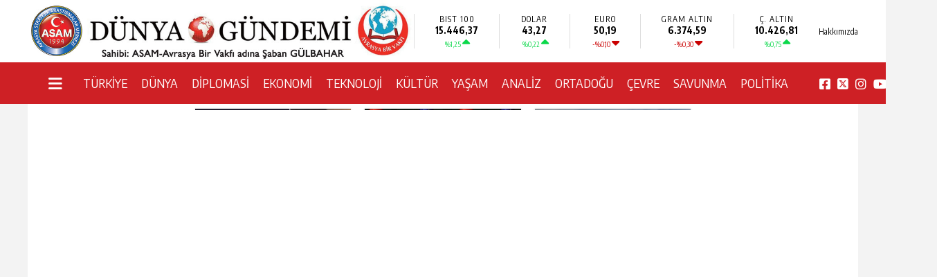

--- FILE ---
content_type: text/html; charset=utf-8
request_url: https://www.yenidunyagundemi.com/haber/ingilterede-7-kasimdan-itibaren-kus-gribi-nedeniyle-tum-kumes-hayvanlari-iceride-tutulacak-24899.html
body_size: 69315
content:
<!DOCTYPE html>
<html lang="tr">
<head>
    <meta charset="utf-8">
    <link rel="icon" href="/favicon.ico" type="image/x-icon" />
    <meta http-equiv="X-UA-Compatible" content="IE=edge">
        <meta name="viewport" content="width=device-width, initial-scale=1">
    <title>İngiltere´de 7 Kasım´dan itibaren kuş gribi nedeniyle tüm kümes hayvanları içeride tutulacak</title>


    
<meta name="keywords" content="İngiltere, Kasım, itibaren, gribi, nedeniyle, kümes, hayvanları, içeride, tutulacak" />
<meta name="news_keywords" content="İngiltere, Kasım, itibaren, gribi, nedeniyle, kümes, hayvanları, içeride, tutulacak" />
<!--meta name="viewport" content="width=device-width, initial-scale=1"-->
<meta name="content-language" content="tr-TR" />
<link rel="canonical" href="https://www.yenidunyagundemi.com/haber/ingilterede-7-kasimdan-itibaren-kus-gribi-nedeniyle-tum-kumes-hayvanlari-iceride-tutulacak-24899.html" />
    <link rel="amphtml" href="https://www.yenidunyagundemi.com/amp/haber/ingilterede-7-kasimdan-itibaren-kus-gribi-nedeniyle-tum-kumes-hayvanlari-iceride-tutulacak-24899.html" />
<meta name="googlebot" content="index, follow" />
<meta name="robots" content="index, follow" />
<meta id="author" name="Author" content="yenidunyagundemi.com" />

<link rel="thumbnail" type="image/jpeg" href="https://www.yenidunyagundemi.com/resimler/2022-11/1/1055589998102.jpg" />
<meta property="og:site_name" content="Yeni Dünya Gündemi" />
<meta name="title" property="og:title" content="İngiltere´de 7 Kasım´dan itibaren kuş gribi nedeniyle tüm kümes hayvanları içeride tutulacak" />
<meta name="description" property="og:description" content="İngiltere Çevre, Gıda ve Köy İşleri Bakanlığı, kuş gribi nedeniyle 7 Kasım´dan itibaren tüm kümes hayvanları ve kafeslerdeki kuşların içeride tutulması gerektiğini duyurdu." />
<meta name="image" property="og:image" content="https://www.yenidunyagundemi.com/resimler/2022-11/1/1055589998102.jpg" />
<meta property="og:type" content="article" />
<meta property="og:url" content="https://www.yenidunyagundemi.com/haber/ingilterede-7-kasimdan-itibaren-kus-gribi-nedeniyle-tum-kumes-hayvanlari-iceride-tutulacak-24899.html" />
<meta property="og:image:type" content="image/jpeg" />



    <meta name="articleSection" content="news">
    <meta name="datePublished" content="0001-01-01T00:00:00+02:00">
        <meta name="dateModified" content="2022-11-01T10:55:00+03:00">

<meta name="articleAuthor" content="Kullanıcı Seçilmedi">
<meta name="twitter:card" content="summary_large_image" />
<meta name="twitter:url" content="https://www.yenidunyagundemi.com/haber/ingilterede-7-kasimdan-itibaren-kus-gribi-nedeniyle-tum-kumes-hayvanlari-iceride-tutulacak-24899.html" />
<meta name="twitter:image" content="https://www.yenidunyagundemi.com/resimler/2022-11/1/1055589998102.jpg" />
<meta name="twitter:title" content="İngiltere´de 7 Kasım´dan itibaren kuş gribi nedeniyle tüm kümes hayvanları içeride tutulacak" />
<meta name="twitter:description" content="İngiltere Çevre, Gıda ve Köy İşleri Bakanlığı, kuş gribi nedeniyle 7 Kasım´dan itibaren tüm kümes hayvanları ve kafeslerdeki kuşların içeride tutulması gerektiğini duyurdu." />
<link rel="image_src" type="image/jpeg" href="https://www.yenidunyagundemi.com/resimler/2022-11/1/1055589998102.jpg" />
<link rel="image_url" type="image/jpeg" href="https://www.yenidunyagundemi.com/resimler/2022-11/1/1055589998102.jpg" />
<meta name="dc.language" content="tr">
<meta name="dc.source" content="https://www.yenidunyagundemi.com">
<meta name="dc.title" content="İngiltere´de 7 Kasım´dan itibaren kuş gribi nedeniyle tüm kümes hayvanları içeride tutulacak">
<meta name="dc.keywords" content="İngiltere, Kasım, itibaren, gribi, nedeniyle, kümes, hayvanları, içeride, tutulacak">
<meta name="dc.description" content="İngiltere Çevre, Gıda ve Köy İşleri Bakanlığı, kuş gribi nedeniyle 7 Kasım´dan itibaren tüm kümes hayvanları ve kafeslerdeki kuşların içeride tutulması gerektiğini duyurdu.">
<link rel="dns-prefetch" href="https://www.yenidunyagundemi.com">
<link rel="dns-prefetch" href="//www.google-analytics.com">
<link rel="dns-prefetch" href="//fonts.gstatic.com">
<link rel="dns-prefetch" href="//mc.yandex.ru">
<link rel="dns-prefetch" href="//fonts.googleapis.com">
<link rel="dns-prefetch" href="//pagead2.googlesyndication.com">
<link rel="dns-prefetch" href="//googleads.g.doubleclick.net">
<link rel="dns-prefetch" href="//google.com">
<link rel="dns-prefetch" href="//gstatic.com">
<link rel="dns-prefetch" href="//connect.facebook.net">
<link rel="dns-prefetch" href="//graph.facebook.com">
<link rel="dns-prefetch" href="//linkedin.com">
<link rel="dns-prefetch" href="//ap.pinterest.com">



    <script type="application/ld+json">
        {
            "@context": "https://schema.org",
            "@type": "NewsArticle",
            "mainEntityOfPage": {
                "@type": "WebPage",
                "@id": "https://www.yenidunyagundemi.com/haber/ingilterede-7-kasimdan-itibaren-kus-gribi-nedeniyle-tum-kumes-hayvanlari-iceride-tutulacak-24899.html"
            },
            "headline": "İngiltere&#180;de 7 Kasım&#180;dan itibaren kuş gribi nedeniyle t&#252;m k&#252;mes hayvanları i&#231;eride tutulacak",
            "name": "İngiltere&#180;de 7 Kasım&#180;dan itibaren kuş gribi nedeniyle t&#252;m k&#252;mes hayvanları i&#231;eride tutulacak",
            "articleBody": "&nbsp; İngiltere &Ccedil;evre, Gıda ve K&ouml;y İşleri Bakanlığı, kuş gribi nedeniyle 7 Kasım&acute;dan itibaren t&uuml;m k&uuml;mes hayvanları ve kafeslerdeki kuşların i&ccedil;eride tutulması gerektiğini duyurdu. İngiltere&acute;de &ccedil;iftliklerde ve yabani kuşlarda kuş gribinin tespit edilmesinin ardından salgınla m&uuml;cadelede &uuml;lke genelinde tedbirler sıkılaştırıldı. İngiltere &Ccedil;evre, Gıda ve K&ouml;y İşleri Bakanlığı tarafından yapılan a&ccedil;ıklamada, t&uuml;m k&uuml;mes hayvanları ve kafes kuşları i&ccedil;in zorunlu barınma &ouml;nlemlerinin alındığı bildirildi. A&ccedil;ıklamada, kuş gribi salgınıyla m&uuml;cadele &ccedil;er&ccedil;evesinde 7 Kasım&acute;dan itibaren &uuml;lke genelindeki t&uuml;m k&uuml;mes hayvanlarının ve kafes kuşlarının i&ccedil;eride tutulması gerektiği duyuruldu. A&ccedil;ıklamada, &uuml;lkenin g&uuml;neyinde yer alan Suffolk, Norfolk ve Essex&acute;de halihazırda y&uuml;r&uuml;rl&uuml;kte olan zorunlu barınma &ouml;nlemlerinin 7 Kasım&acute;dan itibaren İngiltere&acute;nin tamamına genişleteceği aktarıldı. &ldquo;Bu yıl, şimdiye kadarki en b&uuml;y&uuml;k kuş gribi salgınıyla karşı karşıyayız&rdquo; Birleşik Krallık Baş Veteriner Memuru Christine Middlemiss, &#39;Bu yıl, şimdiye kadarki en b&uuml;y&uuml;k kuş gribi salgınıyla karşı karşıyayız. İngiltere genelinde ticari &ccedil;iftliklerde veya k&uuml;&ccedil;&uuml;k k&uuml;meslerdeki vaka sayısında hızlı bir artış g&ouml;r&uuml;yoruz&#39; ifadelerini kullanarak, kuşların i&ccedil;eride tutulması &ouml;nlemini hastalıktan korunmanın en iyi yolu olarak değerlendirdi. Bakanlık, k&uuml;mes hayvanları ve kafes kuşlarının sahiplerini t&uuml;r&uuml; veya boyutu ne olursa olsun s&uuml;r&uuml;lerini hastalıktan korumaları i&ccedil;in biyog&uuml;venlik &ouml;nlemlerine sıkı bir şekilde uymaya &ccedil;ağırarak, kanıtların barınak kuşlarının kuş gribi ile enfekte olma riskini azalttığını s&ouml;yledi. Ekim 2021&acute;den bu yana 5,5 milyon kuş telef oldu İngiltere&acute;de Ekim 2021&acute;den bu yana 5,5 milyon kuş salgın nedeniyle telef oldu veya itlaf edildi. Bu rakamın 2,3 milyonu bu ay kaydedildi. &Uuml;lkede bu ay 70&acute;in &uuml;zerinde kuş gribi vakası tespit edilirken, Ekim 2021&acute;den bu yana ise 200&acute;den fazla kuş gribi vakası bildirildi. &nbsp; &nbsp; &nbsp; ",
            "articleSection": "Headlines",
            "description": "İngiltere &#199;evre, Gıda ve K&#246;y İşleri Bakanlığı, kuş gribi nedeniyle 7 Kasım&#180;dan itibaren t&#252;m k&#252;mes hayvanları ve kafeslerdeki kuşların i&#231;eride tutulması gerektiğini duyurdu.",
            "keywords": "İngiltere, Kasım, itibaren, gribi, nedeniyle, k&#252;mes, hayvanları, i&#231;eride, tutulacak",
            "image": {
                "@type": "ImageObject",
                "url": "https://www.yenidunyagundemi.com/resimler/2022-11/1/1055589998102.jpg",
                "width": 718,
                "height": 438    },
            "datePublished": "0001-01-01T00:00:00+02:00",
            
            "dateModified": "2022-11-01T10:55:00+03:00",
            
            "genre": "news",
            "wordCount": 251,
            "inLanguage": "tr-TR",
            "typicalAgeRange": "7-99",
            "author": {
                "@type": "Person",
                "name": "Kullanıcı Seçilmedi"
            },
            "publisher": {
                "@type": "Organization",
                "name": "yenidunyagundemi.com",
                "logo": {
                    "@type": "ImageObject",
                    "url": "https://www.yenidunyagundemi.com/resimler/mobillogo.png",
                    "width": 234,
                    "height": 47
                }
            }
        }
    </script>


    
        
        <link href="/Content/homefull.min.css?v=6,6" rel="stylesheet" />
        <link rel="stylesheet" href="https://cdnjs.cloudflare.com/ajax/libs/font-awesome/6.4.2/css/all.min.css" />
        
   




    <style>
        /*@import url(https://use.fontawesome.com/releases/v5.5.0/css/all.css);*/
        @import url(https://fonts.googleapis.com/css?family=Encode+Sans+Condensed:300,400,500,700);
        @import url(https://fonts.googleapis.com/css?family=Titillium+Web:300,400,500,700);
        body{font-family:'Encode Sans Condensed', sans-serif}
        [data-font1='0']{font-family:'Encode Sans Condensed', sans-serif}
        [data-font1='1']{font-family:'Titillium Web', sans-serif}
    </style>
    


    
    
    
</head>
<body class="bckzmn"
      data-homesure="50"
       data-guvenlik="0"
      data-yukari="1"
      data-menu_kaydir="1"
      data-ortazeminrenk="1"
      data-genelrenk1="0"
      data-genelrenk2="1"
      data-ustmenurenk1="1"
      data-ustmenurenk2="28"
      data-ustmenurenk3="0"
      data-ustmenuyazirenk1="0"
      data-ustmenuyazirenk2="1"
      data-ustmenuhoverrenk1="0"
      data-ustmenuhoverrenk2="1"
      data-altmenurenk1="1"
      data-altmenurenk2="1"
      data-altmenurenk3="0"
      data-altmenuyazirenk1="0"
      data-altmenuyazirenk2="0"
      data-altmenuhoverrenk1="0"
      data-altmenuhoverrenk2="0">

    <i class="ss-standard ss-info"></i>

    
    <div id="haberxheader" data-f1="8" data-f1bold="0" data-f1ls="0" data-f1lh="0" data-f2bold="0" data-f2ls="0" data-f2lh="0" data-f2="3" class="Header_017 ">
        
<div class="suorta siteustu"></div>
<div id="menuust" style=" ">
    <div class="suorta">
        
    </div>
</div>

<div id="menuorta">
    <div class="satir-1 wf f1 um1">
        <div class="flx fnwr fcc suorta ">
            <div class="wf">
                <a id="logo" href="/">
                    <img src="/resimler/logo.png" alt="Yeni D&#252;nya G&#252;ndemi" />
                </a>
            </div>
            <div class="piyasa wf umd1 text-nowrap">
                <ul class="cover flx fc fbw fnwr wf">
                    <li class="flx fcl fnwr wf fcc">
                        <span class="piyasa-title">BIST 100</span>
                        <b>15.446,37</b>
                        <div class="percentage up">
                            %1,25
                            <i class="fa fa-caret-up"></i>
                        </div>
                    </li>
                    <li class="flx fcl fnwr wf fcc">
                        <span class="piyasa-title">DOLAR</span>
                        <b>43,27</b>
                        <div class="percentage up">
                            %0,22
                            <i class="fa fa-caret-up"></i>
                        </div>
                    </li>
                    <li class="flx fcl fnwr wf fcc">
                        <span class="piyasa-title">EURO</span>
                        <b>50,19</b>
                        <div class="percentage down down">
                            -%0,10
                            <i class="fa fa-caret-down"></i>
                        </div>
                    </li>
                    <li class="flx fcl fnwr wf fcc">
                        <span class="piyasa-title">GRAM ALTIN</span>
                        <b>6.374,59</b>
                        <div class="percentage down">
                            -%0,30
                            <i class="fa fa-caret-down"></i>
                        </div>
                    </li>
                    <li class="flx fcl fnwr wf fcc">
                        <span class="piyasa-title">Ç. ALTIN</span>
                        <b>10.426,81</b>
                        <div class="percentage up">
                            %0,75
                            <i class="fa fa-caret-up"></i>
                        </div>
                    </li>
                </ul>
            </div>

            <div class="statiksayfaIkonlar flx fnwr" style="white-space:nowrap; color:#000000 !important;">
                            <a class="umd1 umhd1 flx fcl fcc" href=/sayfatesthaberseflinki1-1.html><i class="fa fa-2x fa-"></i> <div class="title">Hakkımızda</div></a>
            </div>


        </div>
    </div>


    <div class="satir-2 wf um2 menu-takip">
        <div class="suorta">
            <div class="ortasag wf">
                <div class="ust-satir flx fcc fnwr wf">
                    <ul id="menu" class="textu flx fbw fnwr gna1 wf umd2 fcc" style="padding-right:3rem;">

                        <li class="digerMenuButton">
                            <a class="f2 umhd2 umd2 flx" href="#" style="align-items:center; padding:0px;text-align:left;"><i class="fa fa-bars fa-lg"></i></a>
                            <ul class="flx fcl digerMenu um2" style="text-align: left; padding: 0 1.5rem 1.5rem; ">
                                <li>
                                    <ul class="flx fwr f2">
                                            <li style="flex-flow:1; width:33.333333%; " class="umd2 f2 ">
                                                <a class=" umhd2" href=/haber/kategori/abd-167.html>ABD</a>
                                            </li>
                                            <li style="flex-flow:1; width:33.333333%; " class="umd2 f2 ">
                                                <a class=" umhd2" href=/haber/kategori/avrupa-166.html>Avrupa</a>
                                            </li>
                                            <li style="flex-flow:1; width:33.333333%; " class="umd2 f2 ">
                                                <a class=" umhd2" href=/haber/kategori/rusya-168.html>Rusya</a>
                                            </li>
                                            <li style="flex-flow:1; width:33.333333%; " class="umd2 f2 ">
                                                <a class=" umhd2" href=/haber/kategori/asya-ve-pasifik-169.html>Asya ve Pasifik</a>
                                            </li>
                                            <li style="flex-flow:1; width:33.333333%; " class="umd2 f2 ">
                                                <a class=" umhd2" href=/haber/kategori/gorus-170.html>G&#246;r&#252;ş</a>
                                            </li>
                                    </ul>
                                </li>
                                <li>
                                    <div class="wf umd2" style="border-top: 1px solid; opacity:0.5;"></div>
                                </li>
                                <li class="flx fnwr mt-2 pt-2 f2">
                                    <ul class="flx fcl wf">
                                        <li class="umd2"><a class="umhd2" href="/">Ana Sayfa</a></li>
                                                    <li class="umd2">
                                                        <a class="umhd2" href=/sayfatesthaberseflinki1-1.html>Hakkımızda</a>
                                                    </li>

                                    </ul>
                                    <ul class="flx fcl wf">
                                            <li class="umd2"><a class="umhd2" href="/yazarlar">Köşe Yazarları</a></li>
                                                                                    <li class="umd2"><a class="umhd2" href="/foto-galeri">Foto Galeri</a></li>
                                                                                    <li class="umd2"><a class="umhd2" href="/video-galeri">Video Galeri</a></li>
                                                                                    <li class="umd2"><a class="umhd2" href="/e-gazete">E-Gazeteler</a></li>
                                    </ul>
                                    <ul class="flx fcl wf">
                                                <li class="umd2">
                                                    <a class="umhd2" href=/kunye-2.html>K&#252;nye</a>
                                                </li>
                                                    <li class="umd2">
                                                        <a class="umhd2" href=/kunye-2.html>K&#252;nye</a>
                                                    </li>
                                            <li class="umd2">
                                                <a class="umhd2" href="/site_ekle">Sitene Ekle</a>
                                            </li>
                                            <li class="umd2">
                                                <a class="umhd2" href="/rss.xml">RSS</a>
                                            </li>
                                    </ul>
                                </li>
                            </ul>
                        </li>


                            <li class="umd2">
                                <a class="f2 umhd2 pr-3" style="text-align:left;" href=/haber/kategori/roportaj-100.html>T&#252;rkiye</a>

                            </li>
                            <li class="umd2">
                                <a class="f2 umhd2 pr-3" style="text-align:left;" href=/haber/kategori/dunya-96.html>D&#252;nya</a>

                            </li>
                            <li class="umd2">
                                <a class="f2 umhd2 pr-3" style="text-align:left;" href=/haber/kategori/diplomasi-98.html>Diplomasi</a>

                            </li>
                            <li class="umd2">
                                <a class="f2 umhd2 pr-3" style="text-align:left;" href=/haber/kategori/ekonomi-97.html>Ekonomi</a>

                            </li>
                            <li class="umd2">
                                <a class="f2 umhd2 pr-3" style="text-align:left;" href=/haber/kategori/bilim_teknoloji-102.html>Teknoloji</a>

                            </li>
                            <li class="umd2">
                                <a class="f2 umhd2 pr-3" style="text-align:left;" href=/haber/kategori/tarih-kultur-162.html>K&#252;lt&#252;r</a>

                            </li>
                            <li class="umd2">
                                <a class="f2 umhd2 pr-3" style="text-align:left;" href=/haber/kategori/yasam-99.html>Yaşam</a>

                            </li>
                            <li class="umd2">
                                <a class="f2 umhd2 pr-3" style="text-align:left;" href=/haber/kategori/analiz-103.html>Analiz</a>

                            </li>
                            <li class="umd2">
                                <a class="f2 umhd2 pr-3" style="text-align:left;" href=/haber/kategori/ortadogu-163.html>Ortadoğu</a>

                            </li>
                            <li class="umd2">
                                <a class="f2 umhd2 pr-3" style="text-align:left;" href=/haber/kategori/cevre-164.html>&#199;evre</a>

                            </li>
                            <li class="umd2">
                                <a class="f2 umhd2 pr-3" style="text-align:left;" href=/haber/kategori/savunma-165.html>Savunma</a>

                            </li>
                            <li class="umd2">
                                <a class="f2 umhd2 pr-3" style="text-align:left;" href=/haber/kategori/politika-171.html>Politika</a>

                            </li>


                    </ul>
                    <ul class="sosyal-iconlar f2 umd2 flx fcc fnwr">
                            <li><a href="https://www.facebook.com/avrasyabirvakfi" rel="nofollow" target="_blank" class="umhd2"><i class="fa-brands fa-facebook-square"></i></a></li>
                                                    <li><a href="https://twitter.com/avrasyabirvakfi" rel="nofollow" target="_blank" class="umhd2"><i class="fa-brands fa-square-x-twitter"></i> </a></li>
                                                    <li><a href="https://www.instagram.com/avrasyabirvakfi/" rel="nofollow" target="_blank" class="umhd2"><i class="fa-brands fa-instagram"></i></a></li>
                                                    <li><a href="https://www.youtube.com/@AVRASYABIRVAKFI_TR" rel="nofollow" target="_blank" class="umhd2"><i class="fa-brands fa-youtube" aria-hidden="true"></i></a></li>
                                                                        <li><a href="/rss.xml" target="_blank" class="umhd2"> <i class="fa-solid fa-rss"></i></a></li>
                    </ul>
                    <div class="toolbox flx fcc fnwr">
                        <div id="searchBox" class="flx fcc umd2 umhd2">
                            <form action="/arsiv.aspx" method="get">
                                <input type="text" name="kelime" id="searchText" placeholder="Haber Ara" value="">
                                <span onclick="$(this).parent().submit();" id="searchButton"><i class="fa fa-search fa-lg"></i></span>
                            </form>
                        </div>

                    </div>
                </div>
            </div>

        </div>
    </div>
    <div class="clear"></div>

</div>
<div class="clear"></div>



    </div>
    <div style="position:relative;overflow:hidden;clear:both;">
        <div class="suorta ortarenk" id="sayfacontent">
            
<div class="grid-stack" data-gs-width="36">
    <div class="grid-stack-item" 
         data-modulsure="16"
         data-gs-x="7"
         data-gs-y="0"
         data-gs-width="22" 
         data-gs-height="182"
         data-gs-autoh="1"
         data-zeminrenk="1"
         data-spotrenk="0"
         data-baslikrenk="0"
         data-seritrenk="-1" 
         data-hoverrenk="-1"
         data-font1="0" 
         data-baslikkalinlik="0"
         data-spotkalinlik="0"
         data-baslikbold="0" 
         data-spotbold="0"
         data-cogaltx="0" 
         data-cogalty="0" 
         data-border="0"
         data-borderrenk="-1"
         data-baslikls="0"
         data-basliklh="0"  
         data-spotls="0"
         data-spotlh="0"       
         data-sticky="0"       
         >
        <div class="grid-stack-item-content numodul HaberDetay_1">
            

<div class="moduleBackground">
    <div class="tema_3 module_117">
        <nav class="flx fcc fc">
           
                <a href=/haber/kategori/dunya-96.html>D&#252;nya</a>
        </nav>
    </div>

    <div class="tema_3 module_112">

        <h1 class="title1Size title1Color">İngiltere´de 7 Kasım´dan itibaren kuş gribi nedeniyle tüm kümes hayvanları içeride tutulacak</h1>
        <div class="gr flx fcc info">
            <div class="col-6">
                <time>Tarih: 1.11.2022 10:55:00 </time>
                    <time> 505 Okunma</time> 
                <time> 0 Yorum  </time>
            </div>
            
        </div>
    </div>

    <div class="tema_3 module_113">
<img class='img' src=/resimler/2022-11/1/1055589998102.jpg alt='İngiltere´de 7 Kasım´dan itibaren kuş gribi nedeniyle tüm kümes hayvanları içeride tutulacak' />        <h2 class="spotSize spotColor">
            İngiltere Çevre, Gıda ve Köy İşleri Bakanlığı, kuş gribi nedeniyle 7 Kasım´dan itibaren tüm kümes hayvanları ve kafeslerdeki kuşların içeride tutulması gerektiğini duyurdu.
        </h2>
        <div id="detaymetin" class="content-news spotSize spotColor">
            <style>
                figure.table {
                    overflow-x: auto;
                }
                figure.image {
                    text-align: center;
                }
            </style>
            <p>&nbsp;</p>

<p>İngiltere &Ccedil;evre, Gıda ve K&ouml;y İşleri Bakanlığı, kuş gribi nedeniyle 7 Kasım&acute;dan itibaren t&uuml;m k&uuml;mes hayvanları ve kafeslerdeki kuşların i&ccedil;eride tutulması gerektiğini duyurdu.</p>

<p>İngiltere&acute;de &ccedil;iftliklerde ve yabani kuşlarda kuş gribinin tespit edilmesinin ardından salgınla m&uuml;cadelede &uuml;lke genelinde tedbirler sıkılaştırıldı. İngiltere &Ccedil;evre, Gıda ve K&ouml;y İşleri Bakanlığı tarafından yapılan a&ccedil;ıklamada, t&uuml;m k&uuml;mes hayvanları ve kafes kuşları i&ccedil;in zorunlu barınma &ouml;nlemlerinin alındığı bildirildi. A&ccedil;ıklamada, kuş gribi salgınıyla m&uuml;cadele &ccedil;er&ccedil;evesinde 7 Kasım&acute;dan itibaren &uuml;lke genelindeki t&uuml;m k&uuml;mes hayvanlarının ve kafes kuşlarının i&ccedil;eride tutulması gerektiği duyuruldu.</p>

<p>A&ccedil;ıklamada, &uuml;lkenin g&uuml;neyinde yer alan Suffolk, Norfolk ve Essex&acute;de halihazırda y&uuml;r&uuml;rl&uuml;kte olan zorunlu barınma &ouml;nlemlerinin 7 Kasım&acute;dan itibaren İngiltere&acute;nin tamamına genişleteceği aktarıldı.</p>

<p>&ldquo;Bu yıl, şimdiye kadarki en b&uuml;y&uuml;k kuş gribi salgınıyla karşı karşıyayız&rdquo;</p>

<p>Birleşik Krallık Baş Veteriner Memuru Christine Middlemiss, &#39;Bu yıl, şimdiye kadarki en b&uuml;y&uuml;k kuş gribi salgınıyla karşı karşıyayız. İngiltere genelinde ticari &ccedil;iftliklerde veya k&uuml;&ccedil;&uuml;k k&uuml;meslerdeki vaka sayısında hızlı bir artış g&ouml;r&uuml;yoruz&#39; ifadelerini kullanarak, kuşların i&ccedil;eride tutulması &ouml;nlemini hastalıktan korunmanın en iyi yolu olarak değerlendirdi.</p>

<p>Bakanlık, k&uuml;mes hayvanları ve kafes kuşlarının sahiplerini t&uuml;r&uuml; veya boyutu ne olursa olsun s&uuml;r&uuml;lerini hastalıktan korumaları i&ccedil;in biyog&uuml;venlik &ouml;nlemlerine sıkı bir şekilde uymaya &ccedil;ağırarak, kanıtların barınak kuşlarının kuş gribi ile enfekte olma riskini azalttığını s&ouml;yledi.</p>

<p>Ekim 2021&acute;den bu yana 5,5 milyon kuş telef oldu</p>

<p>İngiltere&acute;de Ekim 2021&acute;den bu yana 5,5 milyon kuş salgın nedeniyle telef oldu veya itlaf edildi. Bu rakamın 2,3 milyonu bu ay kaydedildi. &Uuml;lkede bu ay 70&acute;in &uuml;zerinde kuş gribi vakası tespit edilirken, Ekim 2021&acute;den bu yana ise 200&acute;den fazla kuş gribi vakası bildirildi.</p>

<p>&nbsp;</p>

<p>&nbsp;</p>

<p>&nbsp;</p>

            <br />
        </div>
    </div>
</div>


<br />
        </div>
 
    </div>
    <div class="grid-stack-item" 
         data-modulsure="0"
         data-gs-x="7"
         data-gs-y="182"
         data-gs-width="22" 
         data-gs-height="3"
         data-gs-autoh="-1"
         data-zeminrenk="-1"
         data-spotrenk="-1"
         data-baslikrenk="-1"
         data-seritrenk="-1" 
         data-hoverrenk="-1"
         data-font1="0" 
         data-baslikkalinlik="0"
         data-spotkalinlik="0"
         data-baslikbold="0" 
         data-spotbold="0"
         data-cogaltx="0" 
         data-cogalty="0" 
         data-border="0"
         data-borderrenk="-1"
         data-baslikls="0"
         data-basliklh="0"  
         data-spotls="0"
         data-spotlh="0"       
         data-sticky="0"       
         >
        <div class="grid-stack-item-content numodul Paylas_Butonlari_001">
            
<ul class="social flx fbw fnwr">
    <li class="fb"><a class="share share-facebook" href="#" title="Facebook'ta Paylas"><i class="icon fa-brands fa-facebook-f"></i>Paylas</a></li>
    <li class="tw"><a class="share share-twitter" href="#" title="X'de Paylas"><i class="icon fa-brands fa-x-twitter"></i>Paylas</a></li>
    <li class="ln"><a class="share share-linkedin" href="#"><i class="icon fa-brands fa-linkedin"></i>Paylas</a></li>
    <li class="wa"><a class="share share-whatsapp" href="#"><i class="icon fa-brands fa-whatsapp"></i>Paylas</a></li>
    <li class="tg"><a class="share share-telegram" href="#"><i class="icon fa-brands fa-telegram"></i>Paylas</a></li>
</ul>

        </div>
 
    </div>
    <div class="grid-stack-item" 
         data-modulsure="3"
         data-gs-x="7"
         data-gs-y="185"
         data-gs-width="22" 
         data-gs-height="34"
         data-gs-autoh="-1"
         data-zeminrenk="1"
         data-spotrenk="0"
         data-baslikrenk="0"
         data-seritrenk="1" 
         data-hoverrenk="0"
         data-font1="0" 
         data-baslikkalinlik="2"
         data-spotkalinlik="1"
         data-baslikbold="2" 
         data-spotbold="1"
         data-cogaltx="0" 
         data-cogalty="0" 
         data-border="0"
         data-borderrenk="-1"
         data-baslikls="0"
         data-basliklh="0"  
         data-spotls="0"
         data-spotlh="0"       
         data-sticky="0"       
         >
        <div class="grid-stack-item-content numodul Kucuk_Liste_1">
            
<div class="cover hf flx fcl fbw fnwr moduleBackground">
        <figure class="flx fwr fnwr textBackgroundb">
            <a class="full-link" target=_blank href=/haber/lemin_yeni_ouroborosu_abd-26028.html></a>
            <div class='img' style='background-image: url(/resimler/2026-1/15/k67538602622039.webp)'></div>
            <figcaption>
                <h3 class="title1Size title1Color hoverColord">&#194;lemin yeni ‘ouroboros’u: ABD…</h3>
                <p class="spotSize spotColor">&#214;zcan &#220;NL&#220;</p>
                <span class="category gnd1">D&#252;nya</span>
            </figcaption>
        </figure>
        <figure class="flx fwr fnwr textBackgroundb">
            <a class="full-link" target=_blank href=/haber/cumhurbaskani_erdogan_malezya_ile_atabilecegimiz_musterek_adimlari_degerlendirmeyi_surdurecegiz-26027.html></a>
            <div class='img' style='background-image: url(/resimler/2026-1/8/k62853959657520.webp)'></div>
            <figcaption>
                <h3 class="title1Size title1Color hoverColord">Cumhurbaşkanı Erdoğan: Malezya ile atabileceğimiz m&#252;şterek adımları değerlendirmeyi s&#252;rd&#252;receğiz</h3>
                <p class="spotSize spotColor">umhurbaşkanı Recep Tayyip Erdoğan, Malezya ile savunma sanayine ilişkin, &quot;&#214;n&#252;m&#252;zdeki d&#246;nemde kazan-kazan ilkesinden hareketle bu alanda atabileceğimiz m&#252;şterek adımları değerlendirmeyi s&#252;rd&#252;receğiz.&quot; dedi.</p>
                <span class="category gnd1"></span>
            </figcaption>
        </figure>
        <figure class="flx fwr fnwr textBackgroundb">
            <a class="full-link" target=_blank href=/haber/venezuela_abdnin_askeri_mudahalesinde_olenlerin_sayisi_100e_yukseldi-26026.html></a>
            <div class='img' style='background-image: url(/resimler/2026-1/8/k66733908238499.webp)'></div>
            <figcaption>
                <h3 class="title1Size title1Color hoverColord">Venezuela: ABD&#39;nin askeri m&#252;dahalesinde &#246;lenlerin sayısı 100&#39;e y&#252;kseldi</h3>
                <p class="spotSize spotColor">Venezuela İ&#231;işleri Bakanı Diosdado Cabello, ABD&#39;nin, Devlet Başkanı Nicolas Maduro&#39;yu alıkoymasıyla sonu&#231;lanan Venezuela&#39;ya askeri m&#252;dahalesinde, &#246;lenlerin sayısının 100&#39;e &#231;ıktığını bildirdi.</p>
                <span class="category gnd1">D&#252;nya</span>
            </figcaption>
        </figure>
        <figure class="flx fwr fnwr textBackgroundb">
            <a class="full-link" target=_blank href=/haber/2026ya_iklim_krizini_onleyemeyecegimizi_kabullenerek_mi_girdik-26025.html></a>
            <div class='img' style='background-image: url(/resimler/2026-1/8/k407441786266227.webp)'></div>
            <figcaption>
                <h3 class="title1Size title1Color hoverColord">2026’ya iklim krizini &#246;nleyemeyeceğimizi kabullenerek mi girdik?</h3>
                <p class="spotSize spotColor">2025 yılında iklim değişikliğini aşırı hava olayları ve kuraklıkla sonuna kadar hissettik.</p>
                <span class="category gnd1">&#199;evre</span>
            </figcaption>
        </figure>

</div>
        </div>
 
    </div>
    <div class="grid-stack-item" 
         data-modulsure="2"
         data-gs-x="7"
         data-gs-y="219"
         data-gs-width="22" 
         data-gs-height="17"
         data-gs-autoh="-1"
         data-zeminrenk="1"
         data-spotrenk="-1"
         data-baslikrenk="0"
         data-seritrenk="-1" 
         data-hoverrenk="-1"
         data-font1="1" 
         data-baslikkalinlik="1"
         data-spotkalinlik="0"
         data-baslikbold="3" 
         data-spotbold="0"
         data-cogaltx="0" 
         data-cogalty="0" 
         data-border="3"
         data-borderrenk="-1"
         data-baslikls="0"
         data-basliklh="0"  
         data-spotls="0"
         data-spotlh="0"       
         data-sticky="0"       
         >
        <div class="grid-stack-item-content numodul Foto_Galeri_2">
            
<div class="gr loop">

        <div class="col-3">
            <figure class="hf">
                <a class="full-link flx fcl fnwr" href=/foto-galeri/avrasya_bir_vakfi_divan_sohbeti_mehmet_nusret_esi_ve_salih_akyildiz_resimleri-204.html>
                    <div class='img' style='background-image: url(/resimler/2026-1/13/k241561002353791.webp)'></div>

                    <figcaption class="moduleBackground flx fcl fnwr fbw title1Size title1Color">
                        <h3 class="line-max-2">Avrasya Bir Vakfı Divan Sohbeti, Mehmet Nusret ESİ ve Salih AKYILDIZ Resimleri</h3>
                        <time>13.01.2026 11:06</time>
                    </figcaption>
                </a>
            </figure>
        </div>
        <div class="col-3">
            <figure class="hf">
                <a class="full-link flx fcl fnwr" href=/foto-galeri/avrasya_bir_vakfi_prof_dr_yusuf_dinc_ve_doc_dr_furkan_kaya_konferans_resimleri-203.html>
                    <div class='img' style='background-image: url(/resimler/2025-12/30/k865861494866949.webp)'></div>

                    <figcaption class="moduleBackground flx fcl fnwr fbw title1Size title1Color">
                        <h3 class="line-max-2">Avrasya Bir Vakfı, Prof. Dr. Yusuf DİN&#199; ve Do&#231;. Dr. Furkan KAYA Konferans Resimleri</h3>
                        <time>30.12.2025 10:26</time>
                    </figcaption>
                </a>
            </figure>
        </div>
        <div class="col-3">
            <figure class="hf">
                <a class="full-link flx fcl fnwr" href=/foto-galeri/avrasya_bir_vakfi_bati_trakyadan_turkiyeye_goc_konferans_resimleri-202.html>
                    <div class='img' style='background-image: url(/resimler/2025-12/8/k575831823679103.webp)'></div>

                    <figcaption class="moduleBackground flx fcl fnwr fbw title1Size title1Color">
                        <h3 class="line-max-2">Avrasya Bir Vakfı, Batı Trakya’dan T&#252;rkiye’ye G&#246;&#231; Konferans Resimleri</h3>
                        <time>08.12.2025 11:29</time>
                    </figcaption>
                </a>
            </figure>
        </div>
        <div class="col-3">
            <figure class="hf">
                <a class="full-link flx fcl fnwr" href=/foto-galeri/avrasya_bir_vakfi_mehmet_fatih_kacir_tc_sanayi_ve_teknoloji_bakani_2025_-_2026_acilis_konferans_resimleri-201.html>
                    <div class='img' style='background-image: url(/resimler/2025-12/8/k754751312243746.webp)'></div>

                    <figcaption class="moduleBackground flx fcl fnwr fbw title1Size title1Color">
                        <h3 class="line-max-2">Avrasya Bir Vakfı, Mehmet Fatih KACIR, T.C. Sanayi ve Teknoloji Bakanı 2025 - 2026 A&#231;ılış Konferans Resimleri</h3>
                        <time>08.12.2025 11:11</time>
                    </figcaption>
                </a>
            </figure>
        </div>
        <div class="col-3">
            <figure class="hf">
                <a class="full-link flx fcl fnwr" href=/foto-galeri/avrasya_bir_vakfi_divan_sohbeti_doc_dr_ugur_yasin_asal_resimleri-200.html>
                    <div class='img' style='background-image: url(/resimler/2025-11/25/k53891947079564.webp)'></div>

                    <figcaption class="moduleBackground flx fcl fnwr fbw title1Size title1Color">
                        <h3 class="line-max-2">Avrasya Bir Vakfı Divan Sohbeti, Do&#231;. Dr. Uğur Yasin ASAL Resimleri</h3>
                        <time>25.11.2025 11:20</time>
                    </figcaption>
                </a>
            </figure>
        </div>
        <div class="col-3">
            <figure class="hf">
                <a class="full-link flx fcl fnwr" href=/foto-galeri/avrasya_bir_vakfi_ertugrul_sevim_konferans_resimleri-199.html>
                    <div class='img' style='background-image: url(/resimler/2025-11/10/k38481987068106.webp)'></div>

                    <figcaption class="moduleBackground flx fcl fnwr fbw title1Size title1Color">
                        <h3 class="line-max-2">Avrasya Bir Vakfı, Ertuğrul SEVİM Konferans Resimleri</h3>
                        <time>10.11.2025 10:22</time>
                    </figcaption>
                </a>
            </figure>
        </div>
</div>

        </div>
 
    </div>
    <div class="grid-stack-item" 
         data-modulsure="15"
         data-gs-x="7"
         data-gs-y="236"
         data-gs-width="22" 
         data-gs-height="144"
         data-gs-autoh="1"
         data-zeminrenk="-1"
         data-spotrenk="-1"
         data-baslikrenk="0"
         data-seritrenk="1" 
         data-hoverrenk="0"
         data-font1="1" 
         data-baslikkalinlik="2"
         data-spotkalinlik="0"
         data-baslikbold="3" 
         data-spotbold="0"
         data-cogaltx="0" 
         data-cogalty="0" 
         data-border="3"
         data-borderrenk="-1"
         data-baslikls="0"
         data-basliklh="0"  
         data-spotls="0"
         data-spotlh="0"       
         data-sticky="0"       
         >
        <div class="grid-stack-item-content numodul Haber_Listele_006">
            


    <div class="hf wf">
        <div class="flx fbw liste">
                <figure class="moduleBackground nucerceve item">
                    <a class="ajlink full-link" href=/haber/lemin_yeni_ouroborosu_abd-26028.html></a>
                    <div class='img ajresim' style='background-image: url(/resimler/2026-1/15/k67538602622039.webp)'></div>
                    <figcaption class="textBackgroundb ajbaslikgoster ">
                        <div class="header-container">
                            <h3 class="title1Size title1Color hoverColord ajbaslik">&#194;lemin yeni ‘ouroboros’u: ABD…</h3>
                        </div>
                    </figcaption>
                </figure>
                <figure class="moduleBackground nucerceve item">
                    <a class="ajlink full-link" href=/haber/cumhurbaskani_erdogan_malezya_ile_atabilecegimiz_musterek_adimlari_degerlendirmeyi_surdurecegiz-26027.html></a>
                    <div class='img ajresim' style='background-image: url(/resimler/2026-1/8/k62853959657520.webp)'></div>
                    <figcaption class="textBackgroundb ajbaslikgoster ">
                        <div class="header-container">
                            <h3 class="title1Size title1Color hoverColord ajbaslik">Cumhurbaşkanı Erdoğan: Malezya ile atabileceğimiz m&#252;şterek adımları değerlendirmeyi s&#252;rd&#252;receğiz</h3>
                        </div>
                    </figcaption>
                </figure>
                <figure class="moduleBackground nucerceve item">
                    <a class="ajlink full-link" href=/haber/venezuela_abdnin_askeri_mudahalesinde_olenlerin_sayisi_100e_yukseldi-26026.html></a>
                    <div class='img ajresim' style='background-image: url(/resimler/2026-1/8/k66733908238499.webp)'></div>
                    <figcaption class="textBackgroundb ajbaslikgoster ">
                        <div class="header-container">
                            <h3 class="title1Size title1Color hoverColord ajbaslik">Venezuela: ABD&#39;nin askeri m&#252;dahalesinde &#246;lenlerin sayısı 100&#39;e y&#252;kseldi</h3>
                        </div>
                    </figcaption>
                </figure>
                <figure class="moduleBackground nucerceve item">
                    <a class="ajlink full-link" href=/haber/2026ya_iklim_krizini_onleyemeyecegimizi_kabullenerek_mi_girdik-26025.html></a>
                    <div class='img ajresim' style='background-image: url(/resimler/2026-1/8/k407441786266227.webp)'></div>
                    <figcaption class="textBackgroundb ajbaslikgoster ">
                        <div class="header-container">
                            <h3 class="title1Size title1Color hoverColord ajbaslik">2026’ya iklim krizini &#246;nleyemeyeceğimizi kabullenerek mi girdik?</h3>
                        </div>
                    </figcaption>
                </figure>
                <figure class="moduleBackground nucerceve item">
                    <a class="ajlink full-link" href=/haber/trump_venezuelada_kontrolun_abdde_oldugunu_ve_secimlerin_dogru_zamanda_yapilacagini_soyledi-26024.html></a>
                    <div class='img ajresim' style='background-image: url(/resimler/2026-1/5/k1087241911576699.webp)'></div>
                    <figcaption class="textBackgroundb ajbaslikgoster ">
                        <div class="header-container">
                            <h3 class="title1Size title1Color hoverColord ajbaslik">Trump, Venezuela&#39;da kontrol&#252;n ABD&#39;de olduğunu ve se&#231;imlerin &quot;doğru zamanda&quot; yapılacağını s&#246;yledi</h3>
                        </div>
                    </figcaption>
                </figure>
                <figure class="moduleBackground nucerceve item">
                    <a class="ajlink full-link" href=/haber/yemen_hukumeti_hadramevt_vilayetinde_tamamen_kontrol_saglandigini_acikladi-26023.html></a>
                    <div class='img ajresim' style='background-image: url(/resimler/2026-1/5/k833041548801101.webp)'></div>
                    <figcaption class="textBackgroundb ajbaslikgoster ">
                        <div class="header-container">
                            <h3 class="title1Size title1Color hoverColord ajbaslik">Yemen h&#252;k&#252;meti, Hadramevt vilayetinde tamamen kontrol sağlandığını a&#231;ıkladı</h3>
                        </div>
                    </figcaption>
                </figure>
                <figure class="moduleBackground nucerceve item">
                    <a class="ajlink full-link" href=/haber/celikkubbeye_bir_siper_sistemi_daha_eklendi-26022.html></a>
                    <div class='img ajresim' style='background-image: url(/resimler/2026-1/5/k761541946188589.webp)'></div>
                    <figcaption class="textBackgroundb ajbaslikgoster ">
                        <div class="header-container">
                            <h3 class="title1Size title1Color hoverColord ajbaslik">&#199;ELİKKUBBE&#39;ye bir SİPER Sistemi daha eklendi</h3>
                        </div>
                    </figcaption>
                </figure>
                <figure class="moduleBackground nucerceve item">
                    <a class="ajlink full-link" href=/haber/istanbulda_teror_orgutu_deasa_yonelik_operasyonda_110_zanli_yakalandi-26021.html></a>
                    <div class='img ajresim' style='background-image: url(/resimler/2025-12/30/k688341451019392.webp)'></div>
                    <figcaption class="textBackgroundb ajbaslikgoster ">
                        <div class="header-container">
                            <h3 class="title1Size title1Color hoverColord ajbaslik">İstanbul&#39;da ter&#246;r &#246;rg&#252;t&#252; DEAŞ&#39;a y&#246;nelik operasyonda 110 zanlı yakalandı</h3>
                        </div>
                    </figcaption>
                </figure>
                <figure class="moduleBackground nucerceve item">
                    <a class="ajlink full-link" href=/haber/trumptan_turkiyenin_gazzedeki_uluslararasi_istikrar_gucune_katilimi_konusunda_degerlendirme-26020.html></a>
                    <div class='img ajresim' style='background-image: url(/resimler/2025-12/30/k76764103962020.webp)'></div>
                    <figcaption class="textBackgroundb ajbaslikgoster ">
                        <div class="header-container">
                            <h3 class="title1Size title1Color hoverColord ajbaslik">Trump&#39;tan T&#252;rkiye&#39;nin Gazze&#39;deki Uluslararası İstikrar G&#252;c&#252;ne katılımı konusunda değerlendirme</h3>
                        </div>
                    </figcaption>
                </figure>
                <figure class="moduleBackground nucerceve item">
                    <a class="ajlink full-link" href=/haber/hurjetten_26_milyar_avroluk_ihracat_basarisi-26019.html></a>
                    <div class='img ajresim' style='background-image: url(/resimler/2025-12/30/k564441996014765.webp)'></div>
                    <figcaption class="textBackgroundb ajbaslikgoster ">
                        <div class="header-container">
                            <h3 class="title1Size title1Color hoverColord ajbaslik">H&#220;RJET&#39;ten 2,6 milyar avroluk ihracat başarısı</h3>
                        </div>
                    </figcaption>
                </figure>
                <figure class="moduleBackground nucerceve item">
                    <a class="ajlink full-link" href=/haber/ersiad_bilal_erdogani_agirladi-26018.html></a>
                    <div class='img ajresim' style='background-image: url(/resimler/2025-12/15/k88221876917498.webp)'></div>
                    <figcaption class="textBackgroundb ajbaslikgoster ">
                        <div class="header-container">
                            <h3 class="title1Size title1Color hoverColord ajbaslik">ERSİAD, Bilal Erdoğan&#39;ı Ağırladı…</h3>
                        </div>
                    </figcaption>
                </figure>
                <figure class="moduleBackground nucerceve item">
                    <a class="ajlink full-link" href=/haber/yunan_savunma_bakani_dendiastan_haddini_asan_sozler_egeyi_fuzelerle_kapatacagiz-26017.html></a>
                    <div class='img ajresim' style='background-image: url(/resimler/2025-12/1/k76352898615130.webp)'></div>
                    <figcaption class="textBackgroundb ajbaslikgoster ">
                        <div class="header-container">
                            <h3 class="title1Size title1Color hoverColord ajbaslik">Yunan Savunma Bakanı Dendias’tan haddini aşan s&#246;zler: Ege’yi f&#252;zelerle kapatacağız</h3>
                        </div>
                    </figcaption>
                </figure>
                <figure class="moduleBackground nucerceve item">
                    <a class="ajlink full-link" href=/haber/kizilelmanin_tarihi_basarisi_dunyada_yankilandi_baskalari_hayal_kurarken_turkiye_gerceklestirdi_havadan_havaya_olum_zinciri-26016.html></a>
                    <div class='img ajresim' style='background-image: url(/resimler/2025-12/1/k905162106780726.webp)'></div>
                    <figcaption class="textBackgroundb ajbaslikgoster ">
                        <div class="header-container">
                            <h3 class="title1Size title1Color hoverColord ajbaslik">KIZILELMA&#39;nın tarihi başarısı d&#252;nyada yankılandı! &#39;Başkaları hayal kurarken T&#252;rkiye ger&#231;ekleştirdi, havadan havaya &#246;l&#252;m zinciri&#39;</h3>
                        </div>
                    </figcaption>
                </figure>
                <figure class="moduleBackground nucerceve item">
                    <a class="ajlink full-link" href=/haber/trump_maduroyu_aradi_venezuelayi_terk_et_talebi-26015.html></a>
                    <div class='img ajresim' style='background-image: url(/resimler/2025-12/1/k67649648417078.webp)'></div>
                    <figcaption class="textBackgroundb ajbaslikgoster ">
                        <div class="header-container">
                            <h3 class="title1Size title1Color hoverColord ajbaslik">Trump Maduro&#39;yu aradı: &#39;Venezuela&#39;yı terk et&#39; talebi</h3>
                        </div>
                    </figcaption>
                </figure>
                <figure class="moduleBackground nucerceve item">
                    <a class="ajlink full-link" href=/haber/icme_suyu_ve_tarimda_tasarruf_onlemleri_kuraklik_riskine_karsi_gucleniyor-26014.html></a>
                    <div class='img ajresim' style='background-image: url(/resimler/2025-12/1/k80610935720487.webp)'></div>
                    <figcaption class="textBackgroundb ajbaslikgoster ">
                        <div class="header-container">
                            <h3 class="title1Size title1Color hoverColord ajbaslik">İ&#231;me suyu ve tarımda tasarruf &#246;nlemleri kuraklık riskine karşı g&#252;&#231;leniyor</h3>
                        </div>
                    </figcaption>
                </figure>
                <figure class="moduleBackground nucerceve item">
                    <a class="ajlink full-link" href=/haber/helal_telefon_olsa_alir_miydin_-26013.html></a>
                    <div class='img ajresim' style='background-image: url(/resimler/2025-11/26/k78658705634475.webp)'></div>
                    <figcaption class="textBackgroundb ajbaslikgoster ">
                        <div class="header-container">
                            <h3 class="title1Size title1Color hoverColord ajbaslik">Helal telefon olsa alır mıydın? </h3>
                        </div>
                    </figcaption>
                </figure>
                <figure class="moduleBackground nucerceve item">
                    <a class="ajlink full-link" href=/haber/duygusal_tuketim_nesnesi_olarak_ataturkculuk-26012.html></a>
                    <div class='img ajresim' style='background-image: url(/resimler/2025-11/26/k37779407740902.webp)'></div>
                    <figcaption class="textBackgroundb ajbaslikgoster ">
                        <div class="header-container">
                            <h3 class="title1Size title1Color hoverColord ajbaslik">Duygusal t&#252;ketim nesnesi olarak Atat&#252;rk&#231;&#252;l&#252;k</h3>
                        </div>
                    </figcaption>
                </figure>
                <figure class="moduleBackground nucerceve item">
                    <a class="ajlink full-link" href=/haber/murat_ulker_yapay_zeknin_atladigi_gercegi_yazdi_shg_airshow_2025-26011.html></a>
                    <div class='img ajresim' style='background-image: url(/resimler/2025-11/23/k7114150602533.webp)'></div>
                    <figcaption class="textBackgroundb ajbaslikgoster ">
                        <div class="header-container">
                            <h3 class="title1Size title1Color hoverColord ajbaslik">Murat &#220;lker yapay zek&#226;nın atladığı ger&#231;eği yazdı: SHG Airshow 2025</h3>
                        </div>
                    </figcaption>
                </figure>
                <figure class="moduleBackground nucerceve item">
                    <a class="ajlink full-link" href=/haber/milletimizin_basi_sag_olsun-26010.html></a>
                    <div class='img ajresim' style='background-image: url(/resimler/2025-11/12/k63337951403099.webp)'></div>
                    <figcaption class="textBackgroundb ajbaslikgoster ">
                        <div class="header-container">
                            <h3 class="title1Size title1Color hoverColord ajbaslik">Milletimizin başı sağ olsun</h3>
                        </div>
                    </figcaption>
                </figure>
                <figure class="moduleBackground nucerceve item">
                    <a class="ajlink full-link" href=/haber/rahmi_koc_bile_butun_isleri_yurt_disina_tasimissin_dedi-26009.html></a>
                    <div class='img ajresim' style='background-image: url(/resimler/2025-10/14/k651151824474126.webp)'></div>
                    <figcaption class="textBackgroundb ajbaslikgoster ">
                        <div class="header-container">
                            <h3 class="title1Size title1Color hoverColord ajbaslik">Rahmi Ko&#231; bile “B&#252;t&#252;n işleri yurt dışına taşımışsın” dedi!</h3>
                        </div>
                    </figcaption>
                </figure>
                <figure class="moduleBackground nucerceve item">
                    <a class="ajlink full-link" href=/haber/yildiz_holding_yonetim_kurulu_uyesi_pladis_ve_godiva_yk_baskani_murat_ulker_avrasya_bir_vakfinda-26008.html></a>
                    <div class='img ajresim' style='background-image: url(/resimler/2025-10/13/k60978293533290.webp)'></div>
                    <figcaption class="textBackgroundb ajbaslikgoster ">
                        <div class="header-container">
                            <h3 class="title1Size title1Color hoverColord ajbaslik">Yıldız Holding Y&#246;netim Kurulu &#220;yesi, Pladis ve Godiva YK Başkanı Murat &#220;lker, Avrasya Bir Vakfı’nda</h3>
                        </div>
                    </figcaption>
                </figure>
                <figure class="moduleBackground nucerceve item">
                    <a class="ajlink full-link" href=/haber/avrasya_bir_vakfi_2025_-_2026_acilis_konferansi-26007.html></a>
                    <div class='img ajresim' style='background-image: url(/resimler/2025-10/6/k61829271883865.webp)'></div>
                    <figcaption class="textBackgroundb ajbaslikgoster ">
                        <div class="header-container">
                            <h3 class="title1Size title1Color hoverColord ajbaslik">Avrasya Bir Vakfı, 2025 - 2026 A&#231;ılış Konferansı</h3>
                        </div>
                    </figcaption>
                </figure>
                <figure class="moduleBackground nucerceve item">
                    <a class="ajlink full-link" href=/haber/avrupa_icin_rol_model_dunya_basini_yazdi_turkiye_natonun_yukunu_omuzluyor-26006.html></a>
                    <div class='img ajresim' style='background-image: url(/resimler/2025-9/23/k501992080974934.webp)'></div>
                    <figcaption class="textBackgroundb ajbaslikgoster ">
                        <div class="header-container">
                            <h3 class="title1Size title1Color hoverColord ajbaslik">Avrupa i&#231;in rol model! D&#252;nya basını yazdı: T&#252;rkiye, NATO&#39;nun y&#252;k&#252;n&#252; omuzluyor</h3>
                        </div>
                    </figcaption>
                </figure>
                <figure class="moduleBackground nucerceve item">
                    <a class="ajlink full-link" href=/haber/yunan_akademisyenden_canli_yayinda_turkiye_itirafi_atina_cikmaza_surukleniyor_kapi_degisti-26005.html></a>
                    <div class='img ajresim' style='background-image: url(/resimler/2025-9/23/k97541842872215.webp)'></div>
                    <figcaption class="textBackgroundb ajbaslikgoster ">
                        <div class="header-container">
                            <h3 class="title1Size title1Color hoverColord ajbaslik">Yunan akademisyenden canlı yayında T&#252;rkiye itirafı! &#39;Atina &#231;ıkmaza s&#252;r&#252;kleniyor, kapı değişti&#39;</h3>
                        </div>
                    </figcaption>
                </figure>
                <figure class="moduleBackground nucerceve item">
                    <a class="ajlink full-link" href=/haber/fransa_monako_belcika_luksemburg_ve_malta_filistin_devletini_tanidiklarini_duyurdu-26004.html></a>
                    <div class='img ajresim' style='background-image: url(/resimler/2025-9/23/k625242062909291.webp)'></div>
                    <figcaption class="textBackgroundb ajbaslikgoster ">
                        <div class="header-container">
                            <h3 class="title1Size title1Color hoverColord ajbaslik">Fransa, Monako, Bel&#231;ika, L&#252;ksemburg ve Malta, Filistin Devleti&#39;ni tanıdıklarını duyurdu</h3>
                        </div>
                    </figcaption>
                </figure>
                <figure class="moduleBackground nucerceve item">
                    <a class="ajlink full-link" href=/haber/cumhurbaskani_erdogan_fox_newse_konustu_gazzedeki_soykirimin_faili_netanyahudur-26003.html></a>
                    <div class='img ajresim' style='background-image: url(/resimler/2025-9/23/k63244853288842.webp)'></div>
                    <figcaption class="textBackgroundb ajbaslikgoster ">
                        <div class="header-container">
                            <h3 class="title1Size title1Color hoverColord ajbaslik">Cumhurbaşkanı Erdoğan Fox News&#39;e konuştu: Gazze&#39;deki soykırımın faili Netanyahu&#39;dur</h3>
                        </div>
                    </figcaption>
                </figure>
                <figure class="moduleBackground nucerceve item">
                    <a class="ajlink full-link" href=/haber/gram_altin_kritik_seviyeyi_asarak_rekor_kirdi-26002.html></a>
                    <div class='img ajresim' style='background-image: url(/resimler/2025-9/23/k41208810805828.webp)'></div>
                    <figcaption class="textBackgroundb ajbaslikgoster ">
                        <div class="header-container">
                            <h3 class="title1Size title1Color hoverColord ajbaslik">Gram altın kritik seviyeyi aşarak rekor kırdı</h3>
                        </div>
                    </figcaption>
                </figure>
                <figure class="moduleBackground nucerceve item">
                    <a class="ajlink full-link" href=/haber/dort_haftadir_guncel_italya_gezilerimi_yaziyorum_simdi_size_hepsinin_linklerini_beraber_takdim_ediyorum_-26001.html></a>
                    <div class='img ajresim' style='background-image: url(/resimler/2025-9/14/k114101837593967.webp)'></div>
                    <figcaption class="textBackgroundb ajbaslikgoster ">
                        <div class="header-container">
                            <h3 class="title1Size title1Color hoverColord ajbaslik">D&#246;rt haftadır g&#252;ncel İtalya gezilerimi yazıyorum. Şimdi size hepsinin linklerini beraber takdim ediyorum. </h3>
                        </div>
                    </figcaption>
                </figure>
                <figure class="moduleBackground nucerceve item">
                    <a class="ajlink full-link" href=/haber/turk_milliyetcileri_turk_kultur_kampinda_bulustu-26000.html></a>
                    <div class='img ajresim' style='background-image: url(/resimler/2025-9/2/k689621123619522.webp)'></div>
                    <figcaption class="textBackgroundb ajbaslikgoster ">
                        <div class="header-container">
                            <h3 class="title1Size title1Color hoverColord ajbaslik">T&#252;rk Milliyet&#231;ileri T&#252;rk K&#252;lt&#252;r Kampı’nda Buluştu</h3>
                        </div>
                    </figcaption>
                </figure>
                <figure class="moduleBackground nucerceve item">
                    <a class="ajlink full-link" href=/haber/rusya_-_ukrayna_savasinda_macronun_umudu_turk_askeri_turkiye_3_dunya_savasini_nasil_onledi-25999.html></a>
                    <div class='img ajresim' style='background-image: url(/resimler/2025-8/28/k548961935328467.webp)'></div>
                    <figcaption class="textBackgroundb ajbaslikgoster ">
                        <div class="header-container">
                            <h3 class="title1Size title1Color hoverColord ajbaslik">Rusya - Ukrayna Savaşında Macron&#39;un Umudu T&#252;rk Askeri! T&#252;rkiye 3. D&#252;nya Savaşını Nasıl &#214;nledi?</h3>
                        </div>
                    </figcaption>
                </figure>
                            <div class="item-load fc">
                    <h3>Yükleniyor</h3>
                    <img src="/Content/images/loading.gif" />
                </div>
        </div>
    </div>
    <div class="last" data-no="30" data-linktip="0" data-sefurl="/haber/"
         data-resimtip="0" data-baslikks="1" data-spotks="1"
         data-siralama="0" data-toplam="25822" data-u="/ajxliste" data-v="Haber_Listele_003_004_005_ajax" 
         data-a="24899" data-kelime="" data-ilktarih="" data-sontarih="" data-iceriktipi="kategori"></div>

        </div>
 
    </div>
</div>
        </div>
    </div>
    <div id="haberxfooter"
         data-altf1="0"
         data-altf1bold="4"
         data-altf1ls="0"
         data-altf1lh="17"
         data-altf2bold="0"
         data-altf2ls="0"
         data-altf2lh="0"
         data-altf2="0" class="Footer_1">
        
<div class="main-menu am1">
    <div class="suorta">
        <div class="flx fbw fcc">
            <nav>
                <ul>
                                            <li class="amd1">
                            <a href=/haber/kategori/roportaj-100.html>T&#252;rkiye</a>
                        </li>
                        <li class="amd1">
                            <a href=/haber/kategori/dunya-96.html>D&#252;nya</a>
                        </li>
                        <li class="amd1">
                            <a href=/haber/kategori/diplomasi-98.html>Diplomasi</a>
                        </li>
                        <li class="amd1">
                            <a href=/haber/kategori/ekonomi-97.html>Ekonomi</a>
                        </li>
                        <li class="amd1">
                            <a href=/haber/kategori/bilim_teknoloji-102.html>Teknoloji</a>
                        </li>
                        <li class="amd1">
                            <a href=/haber/kategori/tarih-kultur-162.html>K&#252;lt&#252;r</a>
                        </li>
                        <li class="amd1">
                            <a href=/haber/kategori/yasam-99.html>Yaşam</a>
                        </li>
                        <li class="amd1">
                            <a href=/haber/kategori/analiz-103.html>Analiz</a>
                        </li>
                        <li class="amd1">
                            <a href=/haber/kategori/ortadogu-163.html>Ortadoğu</a>
                        </li>
                        <li class="amd1">
                            <a href=/haber/kategori/cevre-164.html>&#199;evre</a>
                        </li>
                        <li class="amd1">
                            <a href=/haber/kategori/savunma-165.html>Savunma</a>
                        </li>
                        <li class="amd1">
                            <a href=/haber/kategori/politika-171.html>Politika</a>
                        </li>
                </ul>
            </nav>
            <div class="social-links">
                <ul>
                        <li class="amd1 amhd2"><a href="https://www.facebook.com/avrasyabirvakfi" rel="nofollow"><i class="fa-brands fa-facebook-f"></i></a></li>
                                            <li class="amd1 amhd2"><a href="https://twitter.com/avrasyabirvakfi" rel="nofollow"><i class="fa-brands fa-x-twitter"></i></a></li>
                                            <li class="amd1 amhd2"><a href="https://www.instagram.com/avrasyabirvakfi/" rel="nofollow"><i class="fa-brands fa-instagram"></i></a></li>
                                            <li class="amd1 amhd2"><a href="https://www.youtube.com/@AVRASYABIRVAKFI_TR" rel="nofollow"><i class="fa-brands fa-youtube"></i></a></li>
                                                            <li class="amd1 amhd2">
                        <a href="/rss.xml"><i class="fa fa-rss"></i></a>
                    </li>
                </ul>
            </div>
        </div>
    </div>
</div>

<div class="sub-menu gn1 am2">
    <div class="suorta amd2">
        <div class="flx fbw">
            <ul>
                    <li>
                        <a href=/haber/kategori/roportaj-100.html>T&#252;rkiye</a>
                    </li>
                    <li>
                        <a href=/haber/kategori/dunya-96.html>D&#252;nya</a>
                    </li>
                    <li>
                        <a href=/haber/kategori/diplomasi-98.html>Diplomasi</a>
                    </li>
                    <li>
                        <a href=/haber/kategori/ekonomi-97.html>Ekonomi</a>
                    </li>
                    <li>
                        <a href=/haber/kategori/bilim_teknoloji-102.html>Teknoloji</a>
                    </li>
                    <li>
                        <a href=/haber/kategori/tarih-kultur-162.html>K&#252;lt&#252;r</a>
                    </li>
                    <li>
                        <a href=/haber/kategori/yasam-99.html>Yaşam</a>
                    </li>
                    <li>
                        <a href=/haber/kategori/analiz-103.html>Analiz</a>
                    </li>
                    <li>
                        <a href=/haber/kategori/ortadogu-163.html>Ortadoğu</a>
                    </li>
                    <li>
                        <a href=/haber/kategori/cevre-164.html>&#199;evre</a>
                    </li>
                    <li>
                        <a href=/haber/kategori/savunma-165.html>Savunma</a>
                    </li>
                    <li>
                        <a href=/haber/kategori/politika-171.html>Politika</a>
                    </li>
            </ul>
            <div class="logo">
                <a id="logo" href="/">
                    <img src="/resimler/footerlogo.png" />
                </a>
            </div>
        </div>
    </div>
</div>

<div class="footer gn1 amd2">
    <div class="suorta">
        <div class="flx fbw fcc">
            <ul class="f12">
                        <li><a href=/sayfatesthaberseflinki1-1.html>Hakkımızda</a></li>
                <li><a href="/sitemap.xml">Site Haritası</a></li>
                <li><a href="/site_ekle">Sitenize Ekleyin</a></li>
            </ul>
            <div class="flx">
                <div class="f10"><a class='ilogo' href='http://kurumsalx.com/?ref=https://www.yenidunyagundemi.com/haber/ingilterede-7-kasimdan-itibaren-kus-gribi-nedeniyle-tum-kumes-hayvanlari-iceride-tutulacak-24899.html' target='_blank' title='haber yazılımı'>© Haber yazılımı <img src='/Content/images/kurumsalx_logo_nav_ters.png' alt='haber yazılımı'></a></div>
            </div>
        </div>
    </div>
</div>
    </div>
        <div class="img" id="yukari-kaydir-btn"></div>
    <script src="/Content/homefull.min.js?v=6,6"></script>
    
    

</body>
</html>
